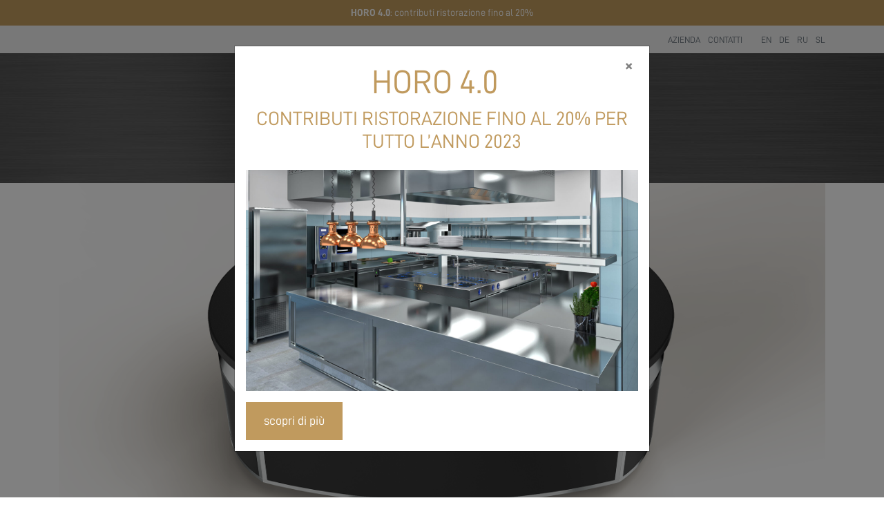

--- FILE ---
content_type: text/css
request_url: https://horokitchens.com/wp-content/themes/horo2020/style.css
body_size: 158
content:
/*
 * Theme Name: _Timber - Hg blu edition
 * Description: Starter Theme
 * Author: Hg blu
*/
:where(.wp-block-columns.is-layout-flex) {
    gap: 0!important;
}

--- FILE ---
content_type: text/plain
request_url: https://www.google-analytics.com/j/collect?v=1&_v=j102&a=1789568158&t=pageview&_s=1&dl=https%3A%2F%2Fhorokitchens.com%2Fproducts%2Funica%2F&ul=en-us%40posix&dt=Monoblocco%20Unica%20-%20Horo%20Kitchens&sr=1280x720&vp=1280x720&_u=IEBAAEABAAAAACAAI~&jid=688060619&gjid=759582174&cid=197800720.1768432093&tid=UA-121578381-1&_gid=774667166.1768432094&_r=1&_slc=1&z=1376230070
body_size: -451
content:
2,cG-CKL99K82PL

--- FILE ---
content_type: application/javascript; charset=utf-8
request_url: https://cs.iubenda.com/cookie-solution/confs/js/30424164.js
body_size: -244
content:
_iub.csRC = { consApiKey: 'Kyy2oGjhDhOVrp7eUtduMNN5e4O1emUs', showBranding: false, publicId: '8988e2f8-6db6-11ee-8bfc-5ad8d8c564c0', floatingGroup: false };
_iub.csEnabled = true;
_iub.csPurposes = [7,3,1];
_iub.cpUpd = 1592574607;
_iub.csT = 0.15;
_iub.googleConsentModeV2 = true;
_iub.totalNumberOfProviders = 2;
